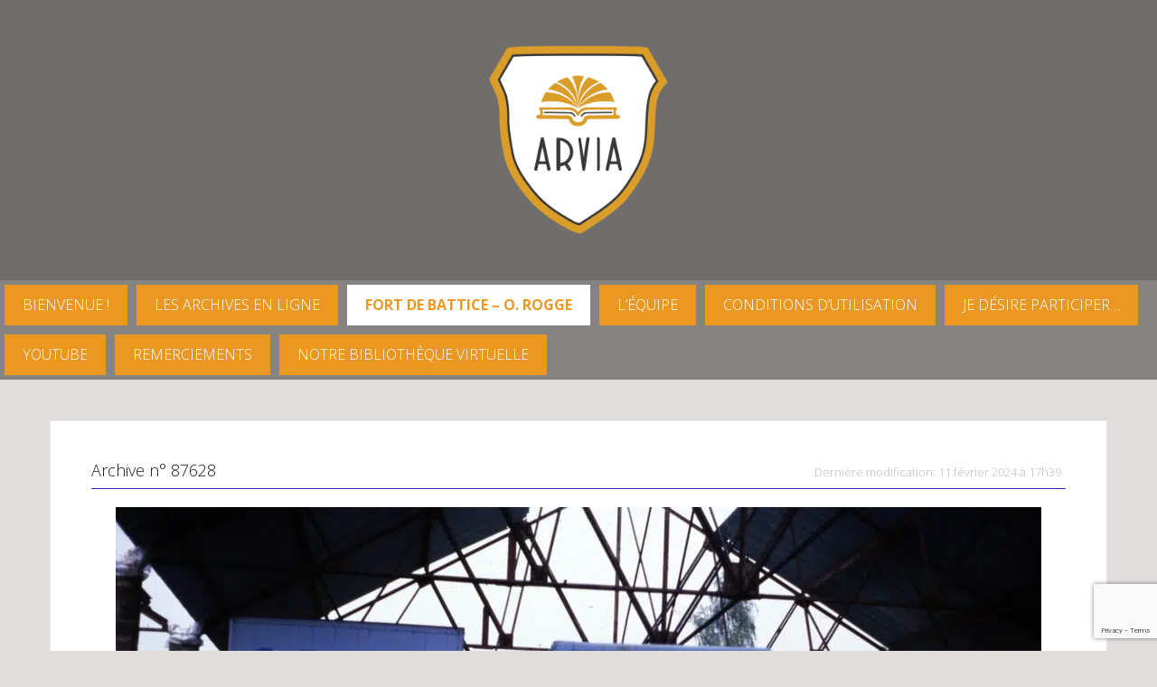

--- FILE ---
content_type: text/html; charset=utf-8
request_url: https://www.google.com/recaptcha/api2/anchor?ar=1&k=6Lf2zawUAAAAADdA9544R6Y9Ao-em-W_plEvpTgZ&co=aHR0cHM6Ly93d3cuYXJ2aWEuYmU6NDQz&hl=en&v=PoyoqOPhxBO7pBk68S4YbpHZ&size=invisible&anchor-ms=20000&execute-ms=30000&cb=htuten7pumw4
body_size: 48537
content:
<!DOCTYPE HTML><html dir="ltr" lang="en"><head><meta http-equiv="Content-Type" content="text/html; charset=UTF-8">
<meta http-equiv="X-UA-Compatible" content="IE=edge">
<title>reCAPTCHA</title>
<style type="text/css">
/* cyrillic-ext */
@font-face {
  font-family: 'Roboto';
  font-style: normal;
  font-weight: 400;
  font-stretch: 100%;
  src: url(//fonts.gstatic.com/s/roboto/v48/KFO7CnqEu92Fr1ME7kSn66aGLdTylUAMa3GUBHMdazTgWw.woff2) format('woff2');
  unicode-range: U+0460-052F, U+1C80-1C8A, U+20B4, U+2DE0-2DFF, U+A640-A69F, U+FE2E-FE2F;
}
/* cyrillic */
@font-face {
  font-family: 'Roboto';
  font-style: normal;
  font-weight: 400;
  font-stretch: 100%;
  src: url(//fonts.gstatic.com/s/roboto/v48/KFO7CnqEu92Fr1ME7kSn66aGLdTylUAMa3iUBHMdazTgWw.woff2) format('woff2');
  unicode-range: U+0301, U+0400-045F, U+0490-0491, U+04B0-04B1, U+2116;
}
/* greek-ext */
@font-face {
  font-family: 'Roboto';
  font-style: normal;
  font-weight: 400;
  font-stretch: 100%;
  src: url(//fonts.gstatic.com/s/roboto/v48/KFO7CnqEu92Fr1ME7kSn66aGLdTylUAMa3CUBHMdazTgWw.woff2) format('woff2');
  unicode-range: U+1F00-1FFF;
}
/* greek */
@font-face {
  font-family: 'Roboto';
  font-style: normal;
  font-weight: 400;
  font-stretch: 100%;
  src: url(//fonts.gstatic.com/s/roboto/v48/KFO7CnqEu92Fr1ME7kSn66aGLdTylUAMa3-UBHMdazTgWw.woff2) format('woff2');
  unicode-range: U+0370-0377, U+037A-037F, U+0384-038A, U+038C, U+038E-03A1, U+03A3-03FF;
}
/* math */
@font-face {
  font-family: 'Roboto';
  font-style: normal;
  font-weight: 400;
  font-stretch: 100%;
  src: url(//fonts.gstatic.com/s/roboto/v48/KFO7CnqEu92Fr1ME7kSn66aGLdTylUAMawCUBHMdazTgWw.woff2) format('woff2');
  unicode-range: U+0302-0303, U+0305, U+0307-0308, U+0310, U+0312, U+0315, U+031A, U+0326-0327, U+032C, U+032F-0330, U+0332-0333, U+0338, U+033A, U+0346, U+034D, U+0391-03A1, U+03A3-03A9, U+03B1-03C9, U+03D1, U+03D5-03D6, U+03F0-03F1, U+03F4-03F5, U+2016-2017, U+2034-2038, U+203C, U+2040, U+2043, U+2047, U+2050, U+2057, U+205F, U+2070-2071, U+2074-208E, U+2090-209C, U+20D0-20DC, U+20E1, U+20E5-20EF, U+2100-2112, U+2114-2115, U+2117-2121, U+2123-214F, U+2190, U+2192, U+2194-21AE, U+21B0-21E5, U+21F1-21F2, U+21F4-2211, U+2213-2214, U+2216-22FF, U+2308-230B, U+2310, U+2319, U+231C-2321, U+2336-237A, U+237C, U+2395, U+239B-23B7, U+23D0, U+23DC-23E1, U+2474-2475, U+25AF, U+25B3, U+25B7, U+25BD, U+25C1, U+25CA, U+25CC, U+25FB, U+266D-266F, U+27C0-27FF, U+2900-2AFF, U+2B0E-2B11, U+2B30-2B4C, U+2BFE, U+3030, U+FF5B, U+FF5D, U+1D400-1D7FF, U+1EE00-1EEFF;
}
/* symbols */
@font-face {
  font-family: 'Roboto';
  font-style: normal;
  font-weight: 400;
  font-stretch: 100%;
  src: url(//fonts.gstatic.com/s/roboto/v48/KFO7CnqEu92Fr1ME7kSn66aGLdTylUAMaxKUBHMdazTgWw.woff2) format('woff2');
  unicode-range: U+0001-000C, U+000E-001F, U+007F-009F, U+20DD-20E0, U+20E2-20E4, U+2150-218F, U+2190, U+2192, U+2194-2199, U+21AF, U+21E6-21F0, U+21F3, U+2218-2219, U+2299, U+22C4-22C6, U+2300-243F, U+2440-244A, U+2460-24FF, U+25A0-27BF, U+2800-28FF, U+2921-2922, U+2981, U+29BF, U+29EB, U+2B00-2BFF, U+4DC0-4DFF, U+FFF9-FFFB, U+10140-1018E, U+10190-1019C, U+101A0, U+101D0-101FD, U+102E0-102FB, U+10E60-10E7E, U+1D2C0-1D2D3, U+1D2E0-1D37F, U+1F000-1F0FF, U+1F100-1F1AD, U+1F1E6-1F1FF, U+1F30D-1F30F, U+1F315, U+1F31C, U+1F31E, U+1F320-1F32C, U+1F336, U+1F378, U+1F37D, U+1F382, U+1F393-1F39F, U+1F3A7-1F3A8, U+1F3AC-1F3AF, U+1F3C2, U+1F3C4-1F3C6, U+1F3CA-1F3CE, U+1F3D4-1F3E0, U+1F3ED, U+1F3F1-1F3F3, U+1F3F5-1F3F7, U+1F408, U+1F415, U+1F41F, U+1F426, U+1F43F, U+1F441-1F442, U+1F444, U+1F446-1F449, U+1F44C-1F44E, U+1F453, U+1F46A, U+1F47D, U+1F4A3, U+1F4B0, U+1F4B3, U+1F4B9, U+1F4BB, U+1F4BF, U+1F4C8-1F4CB, U+1F4D6, U+1F4DA, U+1F4DF, U+1F4E3-1F4E6, U+1F4EA-1F4ED, U+1F4F7, U+1F4F9-1F4FB, U+1F4FD-1F4FE, U+1F503, U+1F507-1F50B, U+1F50D, U+1F512-1F513, U+1F53E-1F54A, U+1F54F-1F5FA, U+1F610, U+1F650-1F67F, U+1F687, U+1F68D, U+1F691, U+1F694, U+1F698, U+1F6AD, U+1F6B2, U+1F6B9-1F6BA, U+1F6BC, U+1F6C6-1F6CF, U+1F6D3-1F6D7, U+1F6E0-1F6EA, U+1F6F0-1F6F3, U+1F6F7-1F6FC, U+1F700-1F7FF, U+1F800-1F80B, U+1F810-1F847, U+1F850-1F859, U+1F860-1F887, U+1F890-1F8AD, U+1F8B0-1F8BB, U+1F8C0-1F8C1, U+1F900-1F90B, U+1F93B, U+1F946, U+1F984, U+1F996, U+1F9E9, U+1FA00-1FA6F, U+1FA70-1FA7C, U+1FA80-1FA89, U+1FA8F-1FAC6, U+1FACE-1FADC, U+1FADF-1FAE9, U+1FAF0-1FAF8, U+1FB00-1FBFF;
}
/* vietnamese */
@font-face {
  font-family: 'Roboto';
  font-style: normal;
  font-weight: 400;
  font-stretch: 100%;
  src: url(//fonts.gstatic.com/s/roboto/v48/KFO7CnqEu92Fr1ME7kSn66aGLdTylUAMa3OUBHMdazTgWw.woff2) format('woff2');
  unicode-range: U+0102-0103, U+0110-0111, U+0128-0129, U+0168-0169, U+01A0-01A1, U+01AF-01B0, U+0300-0301, U+0303-0304, U+0308-0309, U+0323, U+0329, U+1EA0-1EF9, U+20AB;
}
/* latin-ext */
@font-face {
  font-family: 'Roboto';
  font-style: normal;
  font-weight: 400;
  font-stretch: 100%;
  src: url(//fonts.gstatic.com/s/roboto/v48/KFO7CnqEu92Fr1ME7kSn66aGLdTylUAMa3KUBHMdazTgWw.woff2) format('woff2');
  unicode-range: U+0100-02BA, U+02BD-02C5, U+02C7-02CC, U+02CE-02D7, U+02DD-02FF, U+0304, U+0308, U+0329, U+1D00-1DBF, U+1E00-1E9F, U+1EF2-1EFF, U+2020, U+20A0-20AB, U+20AD-20C0, U+2113, U+2C60-2C7F, U+A720-A7FF;
}
/* latin */
@font-face {
  font-family: 'Roboto';
  font-style: normal;
  font-weight: 400;
  font-stretch: 100%;
  src: url(//fonts.gstatic.com/s/roboto/v48/KFO7CnqEu92Fr1ME7kSn66aGLdTylUAMa3yUBHMdazQ.woff2) format('woff2');
  unicode-range: U+0000-00FF, U+0131, U+0152-0153, U+02BB-02BC, U+02C6, U+02DA, U+02DC, U+0304, U+0308, U+0329, U+2000-206F, U+20AC, U+2122, U+2191, U+2193, U+2212, U+2215, U+FEFF, U+FFFD;
}
/* cyrillic-ext */
@font-face {
  font-family: 'Roboto';
  font-style: normal;
  font-weight: 500;
  font-stretch: 100%;
  src: url(//fonts.gstatic.com/s/roboto/v48/KFO7CnqEu92Fr1ME7kSn66aGLdTylUAMa3GUBHMdazTgWw.woff2) format('woff2');
  unicode-range: U+0460-052F, U+1C80-1C8A, U+20B4, U+2DE0-2DFF, U+A640-A69F, U+FE2E-FE2F;
}
/* cyrillic */
@font-face {
  font-family: 'Roboto';
  font-style: normal;
  font-weight: 500;
  font-stretch: 100%;
  src: url(//fonts.gstatic.com/s/roboto/v48/KFO7CnqEu92Fr1ME7kSn66aGLdTylUAMa3iUBHMdazTgWw.woff2) format('woff2');
  unicode-range: U+0301, U+0400-045F, U+0490-0491, U+04B0-04B1, U+2116;
}
/* greek-ext */
@font-face {
  font-family: 'Roboto';
  font-style: normal;
  font-weight: 500;
  font-stretch: 100%;
  src: url(//fonts.gstatic.com/s/roboto/v48/KFO7CnqEu92Fr1ME7kSn66aGLdTylUAMa3CUBHMdazTgWw.woff2) format('woff2');
  unicode-range: U+1F00-1FFF;
}
/* greek */
@font-face {
  font-family: 'Roboto';
  font-style: normal;
  font-weight: 500;
  font-stretch: 100%;
  src: url(//fonts.gstatic.com/s/roboto/v48/KFO7CnqEu92Fr1ME7kSn66aGLdTylUAMa3-UBHMdazTgWw.woff2) format('woff2');
  unicode-range: U+0370-0377, U+037A-037F, U+0384-038A, U+038C, U+038E-03A1, U+03A3-03FF;
}
/* math */
@font-face {
  font-family: 'Roboto';
  font-style: normal;
  font-weight: 500;
  font-stretch: 100%;
  src: url(//fonts.gstatic.com/s/roboto/v48/KFO7CnqEu92Fr1ME7kSn66aGLdTylUAMawCUBHMdazTgWw.woff2) format('woff2');
  unicode-range: U+0302-0303, U+0305, U+0307-0308, U+0310, U+0312, U+0315, U+031A, U+0326-0327, U+032C, U+032F-0330, U+0332-0333, U+0338, U+033A, U+0346, U+034D, U+0391-03A1, U+03A3-03A9, U+03B1-03C9, U+03D1, U+03D5-03D6, U+03F0-03F1, U+03F4-03F5, U+2016-2017, U+2034-2038, U+203C, U+2040, U+2043, U+2047, U+2050, U+2057, U+205F, U+2070-2071, U+2074-208E, U+2090-209C, U+20D0-20DC, U+20E1, U+20E5-20EF, U+2100-2112, U+2114-2115, U+2117-2121, U+2123-214F, U+2190, U+2192, U+2194-21AE, U+21B0-21E5, U+21F1-21F2, U+21F4-2211, U+2213-2214, U+2216-22FF, U+2308-230B, U+2310, U+2319, U+231C-2321, U+2336-237A, U+237C, U+2395, U+239B-23B7, U+23D0, U+23DC-23E1, U+2474-2475, U+25AF, U+25B3, U+25B7, U+25BD, U+25C1, U+25CA, U+25CC, U+25FB, U+266D-266F, U+27C0-27FF, U+2900-2AFF, U+2B0E-2B11, U+2B30-2B4C, U+2BFE, U+3030, U+FF5B, U+FF5D, U+1D400-1D7FF, U+1EE00-1EEFF;
}
/* symbols */
@font-face {
  font-family: 'Roboto';
  font-style: normal;
  font-weight: 500;
  font-stretch: 100%;
  src: url(//fonts.gstatic.com/s/roboto/v48/KFO7CnqEu92Fr1ME7kSn66aGLdTylUAMaxKUBHMdazTgWw.woff2) format('woff2');
  unicode-range: U+0001-000C, U+000E-001F, U+007F-009F, U+20DD-20E0, U+20E2-20E4, U+2150-218F, U+2190, U+2192, U+2194-2199, U+21AF, U+21E6-21F0, U+21F3, U+2218-2219, U+2299, U+22C4-22C6, U+2300-243F, U+2440-244A, U+2460-24FF, U+25A0-27BF, U+2800-28FF, U+2921-2922, U+2981, U+29BF, U+29EB, U+2B00-2BFF, U+4DC0-4DFF, U+FFF9-FFFB, U+10140-1018E, U+10190-1019C, U+101A0, U+101D0-101FD, U+102E0-102FB, U+10E60-10E7E, U+1D2C0-1D2D3, U+1D2E0-1D37F, U+1F000-1F0FF, U+1F100-1F1AD, U+1F1E6-1F1FF, U+1F30D-1F30F, U+1F315, U+1F31C, U+1F31E, U+1F320-1F32C, U+1F336, U+1F378, U+1F37D, U+1F382, U+1F393-1F39F, U+1F3A7-1F3A8, U+1F3AC-1F3AF, U+1F3C2, U+1F3C4-1F3C6, U+1F3CA-1F3CE, U+1F3D4-1F3E0, U+1F3ED, U+1F3F1-1F3F3, U+1F3F5-1F3F7, U+1F408, U+1F415, U+1F41F, U+1F426, U+1F43F, U+1F441-1F442, U+1F444, U+1F446-1F449, U+1F44C-1F44E, U+1F453, U+1F46A, U+1F47D, U+1F4A3, U+1F4B0, U+1F4B3, U+1F4B9, U+1F4BB, U+1F4BF, U+1F4C8-1F4CB, U+1F4D6, U+1F4DA, U+1F4DF, U+1F4E3-1F4E6, U+1F4EA-1F4ED, U+1F4F7, U+1F4F9-1F4FB, U+1F4FD-1F4FE, U+1F503, U+1F507-1F50B, U+1F50D, U+1F512-1F513, U+1F53E-1F54A, U+1F54F-1F5FA, U+1F610, U+1F650-1F67F, U+1F687, U+1F68D, U+1F691, U+1F694, U+1F698, U+1F6AD, U+1F6B2, U+1F6B9-1F6BA, U+1F6BC, U+1F6C6-1F6CF, U+1F6D3-1F6D7, U+1F6E0-1F6EA, U+1F6F0-1F6F3, U+1F6F7-1F6FC, U+1F700-1F7FF, U+1F800-1F80B, U+1F810-1F847, U+1F850-1F859, U+1F860-1F887, U+1F890-1F8AD, U+1F8B0-1F8BB, U+1F8C0-1F8C1, U+1F900-1F90B, U+1F93B, U+1F946, U+1F984, U+1F996, U+1F9E9, U+1FA00-1FA6F, U+1FA70-1FA7C, U+1FA80-1FA89, U+1FA8F-1FAC6, U+1FACE-1FADC, U+1FADF-1FAE9, U+1FAF0-1FAF8, U+1FB00-1FBFF;
}
/* vietnamese */
@font-face {
  font-family: 'Roboto';
  font-style: normal;
  font-weight: 500;
  font-stretch: 100%;
  src: url(//fonts.gstatic.com/s/roboto/v48/KFO7CnqEu92Fr1ME7kSn66aGLdTylUAMa3OUBHMdazTgWw.woff2) format('woff2');
  unicode-range: U+0102-0103, U+0110-0111, U+0128-0129, U+0168-0169, U+01A0-01A1, U+01AF-01B0, U+0300-0301, U+0303-0304, U+0308-0309, U+0323, U+0329, U+1EA0-1EF9, U+20AB;
}
/* latin-ext */
@font-face {
  font-family: 'Roboto';
  font-style: normal;
  font-weight: 500;
  font-stretch: 100%;
  src: url(//fonts.gstatic.com/s/roboto/v48/KFO7CnqEu92Fr1ME7kSn66aGLdTylUAMa3KUBHMdazTgWw.woff2) format('woff2');
  unicode-range: U+0100-02BA, U+02BD-02C5, U+02C7-02CC, U+02CE-02D7, U+02DD-02FF, U+0304, U+0308, U+0329, U+1D00-1DBF, U+1E00-1E9F, U+1EF2-1EFF, U+2020, U+20A0-20AB, U+20AD-20C0, U+2113, U+2C60-2C7F, U+A720-A7FF;
}
/* latin */
@font-face {
  font-family: 'Roboto';
  font-style: normal;
  font-weight: 500;
  font-stretch: 100%;
  src: url(//fonts.gstatic.com/s/roboto/v48/KFO7CnqEu92Fr1ME7kSn66aGLdTylUAMa3yUBHMdazQ.woff2) format('woff2');
  unicode-range: U+0000-00FF, U+0131, U+0152-0153, U+02BB-02BC, U+02C6, U+02DA, U+02DC, U+0304, U+0308, U+0329, U+2000-206F, U+20AC, U+2122, U+2191, U+2193, U+2212, U+2215, U+FEFF, U+FFFD;
}
/* cyrillic-ext */
@font-face {
  font-family: 'Roboto';
  font-style: normal;
  font-weight: 900;
  font-stretch: 100%;
  src: url(//fonts.gstatic.com/s/roboto/v48/KFO7CnqEu92Fr1ME7kSn66aGLdTylUAMa3GUBHMdazTgWw.woff2) format('woff2');
  unicode-range: U+0460-052F, U+1C80-1C8A, U+20B4, U+2DE0-2DFF, U+A640-A69F, U+FE2E-FE2F;
}
/* cyrillic */
@font-face {
  font-family: 'Roboto';
  font-style: normal;
  font-weight: 900;
  font-stretch: 100%;
  src: url(//fonts.gstatic.com/s/roboto/v48/KFO7CnqEu92Fr1ME7kSn66aGLdTylUAMa3iUBHMdazTgWw.woff2) format('woff2');
  unicode-range: U+0301, U+0400-045F, U+0490-0491, U+04B0-04B1, U+2116;
}
/* greek-ext */
@font-face {
  font-family: 'Roboto';
  font-style: normal;
  font-weight: 900;
  font-stretch: 100%;
  src: url(//fonts.gstatic.com/s/roboto/v48/KFO7CnqEu92Fr1ME7kSn66aGLdTylUAMa3CUBHMdazTgWw.woff2) format('woff2');
  unicode-range: U+1F00-1FFF;
}
/* greek */
@font-face {
  font-family: 'Roboto';
  font-style: normal;
  font-weight: 900;
  font-stretch: 100%;
  src: url(//fonts.gstatic.com/s/roboto/v48/KFO7CnqEu92Fr1ME7kSn66aGLdTylUAMa3-UBHMdazTgWw.woff2) format('woff2');
  unicode-range: U+0370-0377, U+037A-037F, U+0384-038A, U+038C, U+038E-03A1, U+03A3-03FF;
}
/* math */
@font-face {
  font-family: 'Roboto';
  font-style: normal;
  font-weight: 900;
  font-stretch: 100%;
  src: url(//fonts.gstatic.com/s/roboto/v48/KFO7CnqEu92Fr1ME7kSn66aGLdTylUAMawCUBHMdazTgWw.woff2) format('woff2');
  unicode-range: U+0302-0303, U+0305, U+0307-0308, U+0310, U+0312, U+0315, U+031A, U+0326-0327, U+032C, U+032F-0330, U+0332-0333, U+0338, U+033A, U+0346, U+034D, U+0391-03A1, U+03A3-03A9, U+03B1-03C9, U+03D1, U+03D5-03D6, U+03F0-03F1, U+03F4-03F5, U+2016-2017, U+2034-2038, U+203C, U+2040, U+2043, U+2047, U+2050, U+2057, U+205F, U+2070-2071, U+2074-208E, U+2090-209C, U+20D0-20DC, U+20E1, U+20E5-20EF, U+2100-2112, U+2114-2115, U+2117-2121, U+2123-214F, U+2190, U+2192, U+2194-21AE, U+21B0-21E5, U+21F1-21F2, U+21F4-2211, U+2213-2214, U+2216-22FF, U+2308-230B, U+2310, U+2319, U+231C-2321, U+2336-237A, U+237C, U+2395, U+239B-23B7, U+23D0, U+23DC-23E1, U+2474-2475, U+25AF, U+25B3, U+25B7, U+25BD, U+25C1, U+25CA, U+25CC, U+25FB, U+266D-266F, U+27C0-27FF, U+2900-2AFF, U+2B0E-2B11, U+2B30-2B4C, U+2BFE, U+3030, U+FF5B, U+FF5D, U+1D400-1D7FF, U+1EE00-1EEFF;
}
/* symbols */
@font-face {
  font-family: 'Roboto';
  font-style: normal;
  font-weight: 900;
  font-stretch: 100%;
  src: url(//fonts.gstatic.com/s/roboto/v48/KFO7CnqEu92Fr1ME7kSn66aGLdTylUAMaxKUBHMdazTgWw.woff2) format('woff2');
  unicode-range: U+0001-000C, U+000E-001F, U+007F-009F, U+20DD-20E0, U+20E2-20E4, U+2150-218F, U+2190, U+2192, U+2194-2199, U+21AF, U+21E6-21F0, U+21F3, U+2218-2219, U+2299, U+22C4-22C6, U+2300-243F, U+2440-244A, U+2460-24FF, U+25A0-27BF, U+2800-28FF, U+2921-2922, U+2981, U+29BF, U+29EB, U+2B00-2BFF, U+4DC0-4DFF, U+FFF9-FFFB, U+10140-1018E, U+10190-1019C, U+101A0, U+101D0-101FD, U+102E0-102FB, U+10E60-10E7E, U+1D2C0-1D2D3, U+1D2E0-1D37F, U+1F000-1F0FF, U+1F100-1F1AD, U+1F1E6-1F1FF, U+1F30D-1F30F, U+1F315, U+1F31C, U+1F31E, U+1F320-1F32C, U+1F336, U+1F378, U+1F37D, U+1F382, U+1F393-1F39F, U+1F3A7-1F3A8, U+1F3AC-1F3AF, U+1F3C2, U+1F3C4-1F3C6, U+1F3CA-1F3CE, U+1F3D4-1F3E0, U+1F3ED, U+1F3F1-1F3F3, U+1F3F5-1F3F7, U+1F408, U+1F415, U+1F41F, U+1F426, U+1F43F, U+1F441-1F442, U+1F444, U+1F446-1F449, U+1F44C-1F44E, U+1F453, U+1F46A, U+1F47D, U+1F4A3, U+1F4B0, U+1F4B3, U+1F4B9, U+1F4BB, U+1F4BF, U+1F4C8-1F4CB, U+1F4D6, U+1F4DA, U+1F4DF, U+1F4E3-1F4E6, U+1F4EA-1F4ED, U+1F4F7, U+1F4F9-1F4FB, U+1F4FD-1F4FE, U+1F503, U+1F507-1F50B, U+1F50D, U+1F512-1F513, U+1F53E-1F54A, U+1F54F-1F5FA, U+1F610, U+1F650-1F67F, U+1F687, U+1F68D, U+1F691, U+1F694, U+1F698, U+1F6AD, U+1F6B2, U+1F6B9-1F6BA, U+1F6BC, U+1F6C6-1F6CF, U+1F6D3-1F6D7, U+1F6E0-1F6EA, U+1F6F0-1F6F3, U+1F6F7-1F6FC, U+1F700-1F7FF, U+1F800-1F80B, U+1F810-1F847, U+1F850-1F859, U+1F860-1F887, U+1F890-1F8AD, U+1F8B0-1F8BB, U+1F8C0-1F8C1, U+1F900-1F90B, U+1F93B, U+1F946, U+1F984, U+1F996, U+1F9E9, U+1FA00-1FA6F, U+1FA70-1FA7C, U+1FA80-1FA89, U+1FA8F-1FAC6, U+1FACE-1FADC, U+1FADF-1FAE9, U+1FAF0-1FAF8, U+1FB00-1FBFF;
}
/* vietnamese */
@font-face {
  font-family: 'Roboto';
  font-style: normal;
  font-weight: 900;
  font-stretch: 100%;
  src: url(//fonts.gstatic.com/s/roboto/v48/KFO7CnqEu92Fr1ME7kSn66aGLdTylUAMa3OUBHMdazTgWw.woff2) format('woff2');
  unicode-range: U+0102-0103, U+0110-0111, U+0128-0129, U+0168-0169, U+01A0-01A1, U+01AF-01B0, U+0300-0301, U+0303-0304, U+0308-0309, U+0323, U+0329, U+1EA0-1EF9, U+20AB;
}
/* latin-ext */
@font-face {
  font-family: 'Roboto';
  font-style: normal;
  font-weight: 900;
  font-stretch: 100%;
  src: url(//fonts.gstatic.com/s/roboto/v48/KFO7CnqEu92Fr1ME7kSn66aGLdTylUAMa3KUBHMdazTgWw.woff2) format('woff2');
  unicode-range: U+0100-02BA, U+02BD-02C5, U+02C7-02CC, U+02CE-02D7, U+02DD-02FF, U+0304, U+0308, U+0329, U+1D00-1DBF, U+1E00-1E9F, U+1EF2-1EFF, U+2020, U+20A0-20AB, U+20AD-20C0, U+2113, U+2C60-2C7F, U+A720-A7FF;
}
/* latin */
@font-face {
  font-family: 'Roboto';
  font-style: normal;
  font-weight: 900;
  font-stretch: 100%;
  src: url(//fonts.gstatic.com/s/roboto/v48/KFO7CnqEu92Fr1ME7kSn66aGLdTylUAMa3yUBHMdazQ.woff2) format('woff2');
  unicode-range: U+0000-00FF, U+0131, U+0152-0153, U+02BB-02BC, U+02C6, U+02DA, U+02DC, U+0304, U+0308, U+0329, U+2000-206F, U+20AC, U+2122, U+2191, U+2193, U+2212, U+2215, U+FEFF, U+FFFD;
}

</style>
<link rel="stylesheet" type="text/css" href="https://www.gstatic.com/recaptcha/releases/PoyoqOPhxBO7pBk68S4YbpHZ/styles__ltr.css">
<script nonce="23vJvah_Lc_Ns9hv40eC7g" type="text/javascript">window['__recaptcha_api'] = 'https://www.google.com/recaptcha/api2/';</script>
<script type="text/javascript" src="https://www.gstatic.com/recaptcha/releases/PoyoqOPhxBO7pBk68S4YbpHZ/recaptcha__en.js" nonce="23vJvah_Lc_Ns9hv40eC7g">
      
    </script></head>
<body><div id="rc-anchor-alert" class="rc-anchor-alert"></div>
<input type="hidden" id="recaptcha-token" value="[base64]">
<script type="text/javascript" nonce="23vJvah_Lc_Ns9hv40eC7g">
      recaptcha.anchor.Main.init("[\x22ainput\x22,[\x22bgdata\x22,\x22\x22,\[base64]/[base64]/[base64]/[base64]/cjw8ejpyPj4+eil9Y2F0Y2gobCl7dGhyb3cgbDt9fSxIPWZ1bmN0aW9uKHcsdCx6KXtpZih3PT0xOTR8fHc9PTIwOCl0LnZbd10/dC52W3ddLmNvbmNhdCh6KTp0LnZbd109b2Yoeix0KTtlbHNle2lmKHQuYkImJnchPTMxNylyZXR1cm47dz09NjZ8fHc9PTEyMnx8dz09NDcwfHx3PT00NHx8dz09NDE2fHx3PT0zOTd8fHc9PTQyMXx8dz09Njh8fHc9PTcwfHx3PT0xODQ/[base64]/[base64]/[base64]/bmV3IGRbVl0oSlswXSk6cD09Mj9uZXcgZFtWXShKWzBdLEpbMV0pOnA9PTM/bmV3IGRbVl0oSlswXSxKWzFdLEpbMl0pOnA9PTQ/[base64]/[base64]/[base64]/[base64]\x22,\[base64]\x22,\x22b04sasKhwqrDiXHChRQxw4nDsEnDg8OnS8KZwrN5wonDt8KBwrojwrTCisKyw7dOw4hmwrbDvMOAw4/CrQbDhxrCoMOobTTCsMK5FMOgwpLCvEjDgcKNw4xNf8KGw5UJA8OMX8K7woYeLcKQw6PDrMOaRDjChkvDoVY4wrsQW2RgNRTDhlfCo8O4PhtRw4EYwoNrw7vDgsKQw4kKDMKsw6p5wpgzwqnCsRrDtW3CvMKVw7vDr1/Cs8OUwo7CqxLCmMOzR8KDIR7ClTvCj0fDpMOHEERLwp3DjcOqw6ZKfBNOwq/DtWfDkMK7ayTCtMO+w5TCpsKUwpbCusK7wrspwqXCvEvClQnCvVDDgMKgKBrDqMKjGsO+dMO+C1lIw4zCjU3Dpg0Rw4zCtcOCwoVfFcKYPyBMAsKsw5ULwoPChsOZI8KzYRp0wovDq23DilQoJDXDksOYwp5Qw7RMwr/CsmfCqcOpasOmwr4oE8O5HMKkw5jDq3EzMsO3U0zCnQ/[base64]/[base64]/DigADc0tkbsKCwpzDqAtmw6MXccOowrtgYcKVw6nDsVlYwpkTwop9wp4uwrHCul/CgMKYEBvCq37DpcOBGHnCmMKuai7CtMOyd2Uyw4/CuFnDlcOOWMK7UQ/CtMKtw7HDrsKVwrvDqkQVVXhCTcKQBklZwrdzYsOIwqRhN3hfw6/CuRErDSB5w4zDgMOvFsOxw7tWw5NIw6UhwrLDuXB5KT9/[base64]/w7PCqCd0wr19wqPDn2oVwpI/w63DmsKZZ8KBw4zDkDVsw5BhKT4Vw7vDucK3w6nDvsKDU2nDnnvCncK4TB44OW/Dl8KSKsOiTx1hABo6KlfDpsOdKX0RAmdZw7/[base64]/JMOcQBIKCiI1WwrDjsOaFmh8N8K9U3TCjMKdw4rDnjsiwrzCocOCcBk2wqwyGMK6QMKxWBvCosKcwo4dM1/DlMOUbMK8w7wVwqnDti/DoCXDmAt7w64dw7nDiMORwrcPGGjDoMO0wr/DjkNew4zDncK9O8OXw7DDlBrDk8OewrzCrcKnwqzDrMOQwrPClFDDk8OuwrwwaCVswp3CuMOXw7fCjQo2CwXCpHhhQMK+L8K7w5nDncKpwot/w7lLEcO8di7DkA/Dr17Co8KjJ8Ozw5lPbcOiBsOOw6TCqsO4NsOJQMK0w5DChkIQLMKLbBTCkE/DqFzDuWArw48hGkvDm8Kewo7CvsKDDMKLW8OiZ8KVPcKwGkUEw5EHYxF7w5nCn8KSJjPCvcO5KsOjwol1wog3WMKKwr7CvcOgeMOCBBHCj8KMCyAQFAnCmwshwqwzw6TDscODQsOeT8Oxwp8LwrpRXQkTRgfDuMO/[base64]/CgUJPMcKLworDgBDCjGfCm2JtMcOOwroCOA4wHcKOwog6w6jCpsOmw4tQwpPDqB8UwovCjjDCgcKDwphYR0HCixDDs1PCly/[base64]/aUjCgyzDiH8vw4BhTCgTw641ZcO7BUfCqxHCo8OBw7FLwrcTw5bChUvDmcKAwrtBwqhywoVswp8pAAbCjcK8wo4BAMK/ZcOuwroEfD1WaUcpGMOfw6Q4w6fChGQqwpTCnXYFf8OhEMKXIcOcIcKVw7F6L8OQw7wcwrnDmSxuwpQAPsOrwqg2OhFiwo4DLWDDlGB4wo5fKsKJw7LDrsK1QHBmwroADgPCnEjDgcKaw79Xwq1Owo/CuwXCsMOAw4bDvcKgYkYjw4zCqRnCucOURHfCnsONOMOpwrXCkB3CucOjJcOJF3DDnnpuwqzCrsKPScOhwoHCusOtw7nDmBILwp7CgjwOwplxwqhNwoLCvMO2KX/DoFVoHyAHfBoVMsOHwrcgB8Otw601w4LDlMK6NsOowp9bFwEnw6hfYEpUw4piaMOSCTgjwpnCjcK2wrICcsOBTcOFw7PCvMKuwoJ5w7DDqMKnDsK/wqTDujzCvDFXJMOZMRfCl37CiBAoWi3CvMKrw7NKw7RqV8KHEynCr8Kww5rDlMK7Hk3DucOww54AwrpjSW56HsK8YFdQw7PCgcO7bW9rbGcGCMORd8KrQwPCl0EpfcK0ZcOWVmASw5rDk8KnQMObw4ZMVEHDumZ6P0PDpcOVwr3DmR/ChgrCuX3DvcO1KwgrcsKEdHlNw4kZwrPDocOdPcKALMO/[base64]/DjGFdw71fwqZKw7AzwqXDuic/NcOsW8Otw4PCqMOpw7BBw73DtcO3wpbCoHopwrAzw6/Dt3/Cg3/[base64]/w4rDg0XCoMK2w5zDucOsw7A0w5PDiMKvbSPDvC1YBh/DpStYw5BHYlPDvjPCoMKxeibDtcKEwpE6PCBZW8OZCsKVwpfDtcOOwqPCnmlaTRzCnsONDcK5wqRhfFTCu8KSwpXDrT8wB0vCvcOHBcKhwpjCmHIdwrljw53CtsKrd8Kvw5nCg0TDimMRw7jCmwpVwrXChsK6wrvDk8OpT8OHwrPDmRfCg0/DnF8+w6jDuEzCn8KsP0MEXsOew57ChiJ7GEHDlcO4TMOEwqDDgSHDocOmN8O8LzxND8OzCMOnbg82RsOeCsKwwp3CoMKkwqDDugcdw4cEw6nDnMOQe8Kib8K/[base64]/DhsKpBMOtwovDp8O0wprDqS5Lw7rDhw9ew7zCtcOSwqDDhkRwwpvCtXfDp8KTN8KiwpXCukJGwr9RQjnCgMObwopZw6Z7Wm1Mw7HDkktmwrl6wpHCtlApOiV8w7sewpHCpnMLwqtVw4LDmG3DscODP8Odw4PDtsKvcMOtw64Kc8O6wr8WwqIyw7TCicOKQE8Cwo/CtsOjwpstw7LCqSbDp8K3M3/DowF1w6HDlsK8wq4fw5tEYMKPPhhcFFNnNMKrGsKtwrNDWDPCncOQZl/Ch8O3wrnDlMK6w65dd8KoMsOOM8OxdWg1w5k0IDLCjMKXw5ojwoUDbyB/wqHCvTbCmMOdwodcwq5xZMOuOMKNwrk9w74iwqfDuBvCo8KnOwMZwrbDtBLDmlzCqg7CgQ/DngjDoMO7wrt+K8OVeVQWecORCsOBLBpaeRzCpwvDgMOqw7bCijFKwoo+Zm4ew7dLwrt2wpHDmXnCqUwawoEmEzLDh8OMw6rDgsO3aWQGZcKJPSQ/wodJQcKpdcOLWMKdwrRFw6bDkMK+w5tEw5F2RcKLw6jDoHrDth15w7vCnMOGDcK2wqEwImLCjhPCkcKhGMOuCsKSHSzDrEIZEcKDw63Dp8Oiwr5vwqrCm8KnGsOVITd4WcO/PxV4XFvCn8KCw7klwrrDqRrDhsKCesKaw5QcRMK9w4vCj8KbXgTDlUDCiMKiRsOmw7TCgS3CiQcOJ8OuJ8KKwpjDrzXDrMKZwpvChcOVwo8VQhLCg8OCEkMPRcKFwrk/[base64]/DusKfw6LCr8KQwr58w5fDvSXCkcO4w5LCn3zCpRPCm8K2Dy1eKcOSwrBCwrjDmW1Tw4oQwpNlMMOew7Y1EgLCv8KiwoVfwo8oWcOqF8K1wqlLwrofw4hrw6vCowbDr8Opb2nCuhtlw7nDusOrw5V2FBrDlcKGwqFUwotsXB/CuHN+w4DCly9dwocrwpvDojvDocO3TzUEw6gfwqRoGMKWw7x2w77DmMKANkk+f0woRgggUDTDmsKFNk9Vw4fDl8Omw6TDpsOEw61Iw5PCq8OEw6rDr8OTDVF0w6BJGcOIw5fDphHDo8O8w6dkwoh+E8OWAcKBc3LDo8KVw4DCpEo3TDoXw6sNecK/w5LCucOAUUlmw6RleMKASkTDr8K4wolsB8O9UVjDiMKiIMKZKHcgTsKVIAwYAD48wrPDssO4HcKLwpMeRgzCu0HCvMK5SkQ0w58gDsOUcRrDj8KSdQJdw6bDvsKCBm96LMKTwrp2Lk1aPcKlIH7CuVvDjyhHA03DkSc6w6d4wqA+MTkNX07Di8OywrAXb8OlJh1/JMK+JmlBwr9Uwp7DqnEbfGrDjw/Do8KhMsKOwpvCmGJIScOmwpteXsKHGgDDtVIVekpMPkPCjMOGw57Dn8KuwofDosKNdcK8XA49w7XCnndtwpQ2Z8KZTXHCj8KYw4vChMO6w6TCqMOPaMK/RcO2w6DCuW3CrMKCw7EMOVJMwp/CncO5TMO8ZcKMDsKWw6tjEhhAWDFDTxvDvy/Dg1nChcOBwrLChU/DtsOLZcKTZMKuazYCw6kUOFZYwpcSwozDkMOdw4dLFFfDvcK3w4jDj2/DksK2wpRlfMKjwrVEO8KfOBnCilYYwrF5FXLCoyHDig/Dq8OFbMOaC2rCv8Opwr7DuxUFw4LCjMKFw4XCpMKmBMKmI0wOScK9w6E7NBzCugbCtFDDqMK6EFlmw4pRWAw9bsKXwrbCvsO+QUzCiTAPWycMEGDDhlwkGRTDkVDDkjp4OEHCmcOQwoDDlsKfwr/CrUMLw7LCh8KJwpgWM8KsWMKMw4IXwpdfw4/DsMOjwp50OWxXV8KodCE+wr4qw4NXen9UMRDCrULCusKKwqRQMzsMw5/ChMOcw5kmw5bCssOuwqM6TMOvbVrDmFcKWF/Cm3jDlsOPw74JwrR9enZzwprDjQJHaQoHSMOewpvDhxTDv8KVWsOgCB51enPCh2DCgMOhw6XDgxHDkMKxCMKAw4Ytw4PDlsO3w69SN8O3GMO+w4TCrChgLwHDgXrCjFrDt8KqVcOzBQIhw5NXIU/[base64]/w7nDnMOUw7vCucOjwp/DlBfCrWcRwoRGw6DDicKSwpTCpsOnw5HCpiXDhsOvEQx5cSNyw4LDmRHCk8OtVMOVWcOHw5TCr8K0SMKkw5/CimXDqcOebsOzAT7Dlmg1wrxfwpVlScOAwqzClxYmwq13KzZgwrXCjXDDi8K7ccOBw4TDsQgEUw/Dhx0PThHDohFaw5o+YcOnwrdyYMKwwpoIwq0YOMKmRcKJwqbDucOJwr4SOjHDrGzCl2cNAkV/w6Y+wpLCocKxwqY1OsOOw7TDrwvCkQbClXnDmcKkw5xCwonDgMKcZ8OvOcK/wogJwphiKBvDpsOUwoXCqMKuSH3DjcKlw6rCtjM/wrIQw6V/woVXFV1hw77DrsKReyN6w4F7eG8HecORQsOkw7Q0fVLCvsO7QFrDoW0CccKgfy7Cp8K+IsKpeWNBYm/DosOkEFFow4/Cl1HCusOkJQXDhcKjJG52wol7wqEXw5Ykw4N1ZsOKC17DscK7NsOeJ01twp/[base64]/[base64]/HT0WdnbCuMK9w7cTdsKUE1Uzw7pmw5zDrMKWw5MXw5UEw6rCg8OvwobDnMKOw7UreXTDhHDDqwYIw71Yw4Bqw7fCnEArwrAGecKbUsOfwqnCrglVbsKVMMOwwp46w6pSw6Yyw4TDvUEuwqNoPBgVMcOmSsOSwpzDj1ALWcOmFjdMAkpZDQMZw4/CpsO1w5l2w7IPaCsRW8KBw65xwrUgwpHCphl1w5nChUM3wovCtDhuBSIQUDdpJhhjw7wVccKxQ8OrLRLDokHCs8Khw502bBjDtERVwrHCh8KrwrLDrsKNwpvDmcONw6kmw53CuS7DjcKkV8KYwphDw40Cwrp2X8KETUPCo0hXw4XCocOgFAPCgR4GwpQcHsK9w43DoU/Dq8KsSQLDnMKWdlLDoMOfFyXChifDp04rS8KXwr99w6fDoHPCpsKTwpHCp8OZd8OTwot0wq/Dv8ONwr5+w7XCt8OpR8OKw4wKZ8OaJiIjw5bCsMKYwosKOkDDokbCiSwTeSViw6LCmsO+w53CvcKzVMKHw6LDmlEIF8KiwqhvwrPCgMKvBkvCrsKQw6jDmxQDw6XCond0wo0RIsKmwqIFH8OeUsK2dcOXZsOow6/DjiHCn8OCfk0oE3DDscO6TMKjDFEqRFoiw5JWwrRBS8ONw50WLRdbGcO2XsOww53Dvy/CjsO/[base64]/[base64]/DgRpEw4saKz7Cu0XDhsKMw7pyLSsFPxPDg0HCjgTCiMKlMsKnwpfDiwkIwp7ChcKjQsKWRcKwwq0dM8KxGDhYFMOQw4FYDwI+WMKlw6dNU0NMw6fDtG80w4PDuMKsR8OXbVzDs2YhaTHDhhF/RsOhKcK6FcK9w4DDusK7cDx6acOyTS3DlsOCwoVNTwkpCsOhBgFrwrjCj8K1W8KqA8KJw4vCsMO4E8KPQMKDw5jCocO/wrNNw4DCpGk3XQBFdMKPX8K8c1rDjMOkw6xAPyBWw77Ct8K+T8KQFmrDtsOHQGBWwrNdVMKlA8OBwoFrw74rMsOfw4MzwoczwonDk8OtPBUBAMO/[base64]/CusOpwpfCoMKxWGfCisOjw4rCphlWYTrDrcO5McKuMHLDvsOUBcOHP2HDicOPIcKofivDq8KaM8OAw5QJwq59wpbCiMKxAMKmw4x7w59EaBLCrcOpf8Oew7LCvMOQw55Gw6fCtMK8fWJOw4DDgcK+wpJCw6fDucKuw4dAwr/CtnnDnFhiLwBsw58DwpLChHXCj2TCpktnUGU6ScO/GMO4wovCihDDqArDnsOhcUMCSMKHXGsdw4wMf0Rcwqxrw47CvMOGw6DDmcOhDiFQw6zDk8OkwqlaVMO4BifCkcO/w50XwpcBchLDtMODCy1yEQHDhw/CmjEzw5wVwqUbOMOxwpl+fMO4w64Ab8Orw4EXJnAXORZ3woPCmhMZT1vCokUgEcKgbSksB0Z+fw5zP8Oow5vDusKlw6hyw5wpbMK9MMOVwqRdwrTDqMOlPhoYNiHCh8Onw61Xd8O7wr3Cg0R/[base64]/[base64]/Dn8KSZsOuw6bDncKcwr/CjTbDlMOow5BhCsOAVcOWeQrCqhzCpcKzH2TDtsKCBsK0Hn/DrsORdwkuwo7DlsOKHsKBNELDpAfCh8OrwojChWUXXi8Swo0Owo8Qw77ChUbDvcK8wrnDswosOkBNwokZVSw0VG/[base64]/CiVQkE8O4woTDvMKBI8Kcw5jDgcOvw5NvVHJWwpVWCcK3w4LDtBw+wqnCjHfCmDTDg8KZw705UsKwwqNsKTZGw4TCtkpgSlsOXcKPR8OrdwzDl1XCu3s8FRoSw67CklM/FsKiPsODURTDj3BdH8KUw6k6b8Olwr1cBMKxwrXDkG0NRUo3EjwaKsKDw6/Du8KORcKqw6RDw4LCojzCliZJw4jCn3vClcKTwoUVwqzDimHCnWBGwqEVw4TDvHctwrcDw5/CuFvCvwNRL2x6eTp7wqzCkcONFsKHVxIoPMOWwq/[base64]/FsO8ancvwro3VBdGHifDnAV4wozDjMK6wp0PGQ7CjnoGw75Hw4XClx01RMKCbx9HwplCb8Odw74ew6rCnnt9w7fCnMO6D0PCrBnDkT8xwo46U8OZwoA2w77CpMONw6XDuyNfcMODS8OoNHbCryPDosOWwrpLSMKnw68iS8OawoRDwqVAO8KxBnrDsn3CscK/GzUWw4xsHi/CnxpPwoPCi8O/YsKTRMKtecKvw6TCrMOgwoBzw6B3eiLDkHp5VG11w7N5TcKFwoQJwo3Dtxwfe8OYPiBkYsO0wqTDkw1UwrtwKV/DjyvCmgzCtDfCosKSdMKew7AmCWJuw55gw71IwppkFUTCo8OZRgjDkTBfDcKRw6TCowVwY0rDtH3Cq8K3wq4mwqoCHjViXcK8wptFw4t/[base64]/[base64]/DtsO/MUfDrsOSBRNjC8KxwpwGNhvChUPCmGXClsK7FCDCt8Ouwrs1US0cC33DqAPCiMOmBBhhw41/[base64]/CpMO3U3nClcKDwqDDhXHDvMOdw4zDqMKJXcKIwr3DgH4yOsOmw71RITcgwqrDhxvDuREhKATCkxvCmnRYPMOnDQR4wr0rw68XwqHCvgDDsBTCmsKffnJyNMOTczzCs2gBAw47wqfDm8KxIg9aCsKve8KYwoElw4bCp8KFwqZqH3YRKWssE8KRUcOuQ8OrDELDiFrDgy/[base64]/Dn3fDuzTCvMKMdcK+w4c/w70LemDCpBzDti9xLCzCnCPCpcODJx/Du2BQw7TCncOlw5rCmEpNw4BHU1fCiXYEw4jDlcOUX8Owf3MjD37CuiPCvcK9wqXDksOMwozDtMOIwot9w6rCvcOcAhAjwolJwpTCkUnDosOBw6B9QMObw483AMK0w75dw7UIJwDDvMKNA8OKDcOcwqbDvcO3wqotT0ELwrHDuz9pEV/CgcOSEylDwqzDgcKGwpwTa8OBEm8aBsK+D8KhwrzCjsKQXcKTwq/DiMOvXMKWBsOHXClrwrcSTTxCWMOmIQdpUjPCjsO9w5gTbGB1OMKEw77CrRECBD5QJ8Kew7/Cj8K1wozDhsKDVcOMw6nDncOIUCfCicKCw7/[base64]/DtMOOYcOow7N+wo3DmMKIX8K0bMORw7fDs8ORHUw5woQ3PMKFOcOOw63DvMKTPCNQbMKhMsOrw4Emw6nDpMO0G8O/b8K2LjbDo8K1wrwJScKJOWdoNcO1wrpewrcbKsO6O8Ouw5t4wrY+wofDisOeWnXDv8OkwqhMISLDj8KhUMOSSgzCsVHDsMKgX2sNAcKAFMKvADgIb8OJS8Oid8KzJcO0VRI/IH8uSMO5JQINTiLDum5Jw4FfEyURQsOvYXjCoFl/[base64]/CgsOawq3Dm1HClsODOGDDq0bCn0fDvznCt8KdHcK7L8Otw4bCmsKiZgnCgMO6w6UnTEvCjMK9TsOYLsORQ8O/YArCpxHDtQvDkSILOEYkeV4Ow6MAw5HCrQjDhcKJFkV1HmXDqcOvw503w5hYVD3CqMOuwpbDhsOWw7XCjTHDosOQw7Z9wrnDvsKbw6tmEATDtcKKdsK4OsKiSsOmDMK6b8KzfShdbgbCqhrCvsORbDnCgsKBw7TDh8K3w5DCgzXCiAgiw6PCpG0hcT/DmENnw7XCv2PCiC1fL1XDkyUrVsK8w70Xe2fCo8KkccOZwrrCocO7wqrCisO0wognwqtjwpDCnyMgNEUOBsOMw4tsw7scwplpwoXDrMOrGsOeeMOsbn1EaF4mwrFyC8KlI8O8csOkw4gJw6Quw7HDrxlWScOew6XDiMO7wqIKwrXCtk/ClsOeRcK7BWUvWlLCncOAw7jCqsKuwqvCrj7DmVQ1wrlARcO6wpLDryvCjsKzNcKFHB7DjcOecGtewqXCtsKNWFLChTclwq/[base64]/CsjfDu8Knw5XDpDnCusOhDDfDqj4UwqpUw5TCs3/DscKZwqDCvMKRLGQUEcOAeiwpw4DDm8OgfwUPw68Tw7bCicOdZ1QTBsONwqcrIcKGegkfw4TDrcOnwp9pH8OnbMOCwpJzwqMrWMOQw70pw6/[base64]/w7hXNsO8wq/DnkgPwrMjw6LCrl3Dsngrw4HCjErDqQMNCMKpOQvDunZ4P8KeT3Y6AMKxGMKHeAfCpC3DssO3WWhZw7Fhwp8XL8K/w6zDtcOZSXjDk8Ojw6sBw4EwwoBgeBvCqsOhwoBIwpLDgR7CjS3Cl8OwO8KBby19XjUMwrDDsw03w77DkMKOwojDizpMEWXClsOVIMKswpJuWlQHYsKcEsONB3clSCvDpsK9SANmwqJqw6wBMcOVwo/DlsOfN8Krw4wMFMOswprCj1zDrThnM2tWCcKjwqgTw6ZGOlgyw5LCuBTCrsOUccOKUWDDjcKaw50ZwpQ0eMKWcmnDtUfDr8Kdwq1vGcKFQWdXw4fCqsOuwoZaw7TDqsO7csOtTUh0wpZnfFF/wp4uwrzCqh3CjDTCkcKZw7rDpMOeUW/CnsKyWTxCw4jCq2ULw70XaBVsw7DDg8OXw6zDm8KURsK+wpXDn8ObBMOmV8OLLsOSwrd/[base64]/Dl28GODDCjCTCl18jBiRvwq0FVsKwC3lLw4DCujXDq1bDlcKfXMOtwqU6ZMKCwq/DoWLDjRIsw47CuMKHWHsvwqjCjFoxYsKILyvDmsO9LsKTw5lDw5RXwrQnw4PCtWHCvcOnwrM/wo/CscKjw49fei/[base64]/wpwHw79+WQrCl8KRVzXDqgjCoB7CiMOqP8OawqgMw7vDhwppGRE0w4RawqouYsKPflPCsB1ifU3CrMK2wpg/[base64]/[base64]/[base64]/DhMOiw6rCuMO+RsOww5nCrUESwplFXcK7w53DhMOWP3ADw4fDuiPCl8OvKyLDkcOjwprClMOAwq/Dmy7DhMKUw53Cgm8CAlQ3EmBOC8KvGUIeaFlCJBfCphbDg0Bvw7DDghcZA8O8w506wrnCqR/CnFXDpsK5wrFUKkg1fMOWTRDCi8OQAFzDrMOaw4gTwpUpHcOGw61oRcOURStmYsOXwpvDqRNlw7TCiw/DpFLCrH/DqMOywpNdw4jCkhXDuShvw4MZwq/DnsOIwqgITnTDmMKXdDh4bHFLwpJhPHHCo8K4WMKeHF1lwqRZwpJREcKWTcOVw7nDjcKvw4PDp2QMeMKTBV7CnGFwMy0Aw4xOUG9MdcKuNWttX0EKUDxYVCYhCMO5MjVYw6nDjg7DscK3w50lw5DDnSXDgFJ/IcKQw7XDiWRLVcKODUfCncKrwq8Rw5TCrnktwqHCr8OSw5TCpcORHsKSwqbDlnNvTMOEwrNJw4cewohjVlFhHBFfa8O/w4LDoMKcPMK3wojDokYEw4HCr2dIwr1cwpttw44oZMK+P8O0w64vPMOAw7M2cBVsw7o2Jk1qw5w/[base64]/Cq04ww4DDmMO4woHDgn4cw4DDsVJwXEdIw5lrQcO2wp7CrW/[base64]/DlQcAEMK0EGwSw6fDk2fDqMKcw6tXw74/CMOLVC/CncKcwoVRX33Ch8KuSg3DlsK0dsOzwrbCokc/woPChnhdw4oKM8OwP2jClk3CvzPCocKJKMO4woU6BcOdaMKaIsOII8OfSHDChmZEfMKMSsKeeDdywpLCtMO+wqwNI8OAF3XDgMKLwrrCtXYpL8OFwpRVw5MHwrPDsk0mPMKPw7FGPsOswoQVdX4Rwq/DscKMSMKmwoXDpcOHPsKWC13Dp8KHwq8RwoHDuMKHw73DhMKnecKQFAEww7QvS8K2PMOJXQ8pwpkODV7CqWBQaF45w5jDkMKYw6R/wq/DncKnWgDDtSHCosKIH8Oww4rCmTDCi8OOOsO2NcOQbHN8w5EBRcKhDsOWKcKyw7rDvinDk8Kfw5ItHsOtNWHCpkNTwrsYRsO8AyVFaMOewop2emXCinHDvnzCsFLCq21LwpAEw47DpjPCizgpwpZowp/CkTPDv8OldmfCn1/CucKFwqfDssK2FmLDgsKJwqcmw4zDn8KZworCtCZvam9GwogWw4QnDRDCggcOw6jDsMO6EjUlHMKYwqTCqCU1wrohcMOrwpFOcHTCtGzDhcOPVsOUWEAQSsKKwqo2w4DCtVd3W0Q8XTk+wofCugljw7ZuwoxjFhnDu8OFw5/DtQ4WQ8OtCsKxwqEmJ05DwrEMBMKPfcKrSnZMJgHDscKywqzClMKTZ8Oiw6TCtjA/[base64]/CnMKOwq3Dm8KwNMKIw6PChcODw6HCg8KZw58/wq9QTnQ2GMKnw7PDmMOsEGxkC3o+w7w5Bh3CicOaMMO4w5LCm8O4w4bDjcO7EcOrOw3Cv8KhEsOPSQXDicKcwqJbwpvDhsKTw4LCnBHCrVDDtsKXSwbDp13DlX9fwozCsMOFw444wq7CvMKmO8KGwpvCv8KowrZEdMKgw6fDhyTChWTDjyPChRvCocK/CsKqwozDtMKcwpDChMOhwp7DskPCpMKXBsO4dEXCoMO7cMOfw7hAMhxnTcO1AMKXejpafG3DnsOFwpbDuMOaw5pyw6s/Zw/[base64]/Ck8OZIMObL3Vnaz3Dn1Nfw7gGw6XDqBvDr3V0w7vDgsOxeMK6McO0wqrDmMKcwrovPsOAccO0DHfDsB/DgngcMgnClsKhwrsWeVhsw4fDmSwGVyjDhwoPPcOoB1dmw7zChQHCokdjw4RSwqx2NyPDj8OZIFgFFRV+w6TDjzFawr3Dr8KicQnCoMKow7HDv0HDrEnCn8KswpjDhMKew6MOMcKmwqTCixzDoEHCinLDsipLwppDw5TDoC/[base64]/CgEoVMnsGw5/DsMO0w5pUwq7CoXsbZiskw5vDgAE5wpfDp8OIw6wmw64TIGLCsMO5dcOJw609JcKrw7R7bCvDrMOmf8O4d8ObWg/DmU/CkAPDsUnCkcKIJMOhAMOhAA7DuxPDrA7DtcKdwqXCvsOHwqMtbcOLwqkYKQDDtHLClk7CpG3DgTIcYl3Dk8Osw4/DsMKQwofCklp0VFLCgVNnYcKxw7bCs8Oyw5zCrwHDnAoYCxc2NS44YlHDikLCtcOawp3DjMKENcONwpDDicOAeSfDtkzDkDTDvcOqJsONwqzDhcK4w6LDhMKUGgNhwo96wrjDt3pXwrnCl8OVw6x8w49IwpnCuMKpISTCoErDmMKEwocgw4JLb8K/[base64]/CvHLCk8K/w6sAZngEw6wZwrvCswDChQDDnhcXRcO0HsOWw5d6KcKJw4VJTmPDqmtowpfDrgTDkH4kSRbDh8ORD8OxJ8Olw5Qdw51dX8OZNmRRwq3DoMOaw4PCt8KHE0pgB8KjTMKew7zClcOgPMKvMcKkwptGAMOCR8O/fMOnE8OgW8Oewq3CkANIwpQiaMKKICoEPcK4w5/Dlj7CinBGw5zCvyXCh8KTw77ClQzCj8OEwpjDjcK1Z8OZNyfCrsOVK8KsIh1XeClvfCvCtmBPw5TCuHnDry3Co8KyOsOHKRcJB1bCjMORw5E+WD3Dm8OGwr7Dp8KUw447P8KxwocVEcO/bMKBQ8OOw7/CqMKpC3bDrWFCNAsSw4InNsOLBX0CWsOOw47DkMO1w7hZK8Oxw5bDhDI/wpTDucO5w6/DuMKpwqpRw6/[base64]/B3HCpsKrwr3CrQHChHslDcKvw4bDscOtUGnCpMK/fMOXwrEYJHnDhVJxw4jDgVdXw5RHwqAFwqfCv8KGwo/[base64]/CqgTDmyXDjlTCicKwA8KJwoDDqz/CkEAhw40dDsKWJkHCr8KZw7LCjMKWA8KtRhJSwol4w4YKw6Jow5svVcKcTS0hMSxVS8ORRUDDlcONw6x9wrzCqVFaw5d1wq8jw5kNZkZmZ2Q3A8KzIB3CmSrDh8OcZ2RSwpzDlMO/[base64]/[base64]/PMOgLSvDl0nDum/DvcKSScKpw7w/wq7DgQcYwp0vwqDDrURCw57DoWvCqsOOwrvDgMOvKMOlcH9xw5/Dj2s+QMK0w5NXw69WwpsIbQ8sDMKQw7QNYTRqw6QTwpHDn3EyIsOeSggGFC7CmXvDiDpBwrNjw7HCq8OJIcKGB0QaV8K7HsKmwoRewqg6A0DCl3xfYsKsCkPDmijDv8OLw6stbsKsEsKawokVw48wwrfCumpRw7wqw7J8VcOHckMsw4/Cn8KbHRbDlsKgw6V3wrYOwokSbVHDtWHDo27DkTp6DjN1SMK2IcKRw7EvPjHDiMO1w4TDt8KFHHrDqjbDmMOmKMKMJ1XDn8O/w5omw7xnwrPDuHUZwq/CvhPCpMKOwo1tHwJNw7ozw6LDgsOMfTDCizDCtcK3ZMOCVlsOwqnDvx/CniwAe8O1w6NTZ8O5elFgwqIcZcO8d8K0fMKEDEwgwqIRwqvDsMKmwrDDqMOIwpVsw53DgsKDRcOQR8OIHV7CvyPDrH/[base64]/CnsOOwpfCk8OHwqEhKMO5w47DkWoXwpLDtsO0wozDo1cJVMOSwpULUzhXDcOEwpDDu8KgwoltaQRnw40iw6vCk1vCjQIjcMOsw7TCmTnCs8KWQcOSWcOywoJqwpdJJRM4w47CuF/[base64]/wqnCgcOiQm3DrMOtf8Orw7sEVMOsdWNEYRDDp8KTV8KowpfCu8OJfFvCkSDDmVnCtCdVTcOtVMOKwrTCnMKowqQfwoEfQzk/a8O0w5c0SsK8SVLDmMKoNBXCixU3VjtVcFLDo8KvwpYQVi3CscK/IGHDkAbDg8KIwplYccOzwrjCosOQTMOpBAbDksKawqtXwqbCqcKZwonCj1TCnQ0Mw70Dw50Yw5PCgcOEw7HCpsOsYMKeHcO5w55fwrzDgMKIwoRbw6PCrHgaP8KbDsOXRFbCkMKCDSHCj8Kuw6p3w5p1w7BrFMKWO8ONwrw2w6jCp0nDuMKRw4/CsMOxHRcgw6wFAcKjfMKCA8KhcsOhLCzCk0FGw6zDqMOfw6/[base64]/PFYvfVDCscKfZ2gSA8KKc3jCk8OTwp7DtDwLw4nCnWnClUTDhgJLMsOTw7PCsXRUwojCjixgwpPCsnnDisOXCU4AwqnCq8Kiw4LDmH/CkcOvB8OQehk/[base64]/DvXvChR5GfmHDmcK8OcOGO1PCq0TDhi11w6nChRE1MsKawpM/SiLDv8KrwqDDvcKKw4bCksOYbcKCOsOvWcOHasOswroHaMOoLG82w6rDvCnDlMKTZsKMwqknecO6YcOew7FUwq0pwoTCm8KdZyHDvz7CoB4LwonCuVbCtMOdVsOHwq0adsKdLxNKw5U/a8OENx4ZYkdAwoDCrsKhw6LDrkgiQMKFwplOJlPDgiAQRsOneMKQwqlswpBuw4lIwp3DmcKOEMOcccKkwoDDjhrDjT4Yw6DCvcK4I8KfFMOhbMK4fMO0FsODXMO4PHJHAsOCew5zTQATw6t3aMOow5fCmMK/woTCgm/Ch2/[base64]/w69BW0UKw7HDog/[base64]/w5oywroBwpDDs8KIw4rCkV9mw48nw6zDgQZxb8OZwp9XdsK7OkTClhXDrF5Na8OcWnzCpVE1EcKuecKYw73CjEfDoCZZwpcywrtpwrJkwo7DhMOHw4vDu8KZPwLDozl1bm5nVEMlwq0bwqJ1wpRWw51CLyjCgzPChMKAwpQbw59cw4jCuEUEw5DCkiPDgMOLw4/[base64]/DvibCicObe8Oaw7DCtsOzwrZwNT3DlcOHBcO1wozCu8KcOMKmQxR8TnXDnMOpOsOgAkwMw7Jmw7/[base64]/DsMKPG8OVw7N8O3F+wpPDuMOTIcOiWQEjIcKSw6rDjEbDoF8nwrTChsOPwovCvcK4w4DCiMKXw74Tw4PCqcKzG8KOwrHDrCEvwqALaVTCk8OJw6jCjsKqX8OGJ0PCpsOKdybDpl3DicKew6cVUcKfw5/[base64]/[base64]/Cl3JFA8OWX8KLwoRBwq02RzfCusK4wqDDoWNdw7HDgB8Ew5XCnRB7wr7DgxpywrVoaSvCq1XCmMK6wrbDn8OHwoRHw73CmcOcVlvDpsKqe8K6wpJjwpwvw5/CiEUJwr8kwrPDsCBVw73Dv8O5w7taRzjDhXU8w47Cqm3CjXjClMO/[base64]/CosOkYzXDsMK0AT48DsKQbcO4woXDnSzDh8Ksw4XDgsOlwrLDjyccDy19w5IjQAvCjsK5w642wpQ/w6gDw6jDtcKLN3wBw7B5wqvCrXrCnsKAK8OpLcKnwpDDu8K1MAJ/w5BMTyskX8Krw7HCuVXDjMKqwq99dcK7AkA/[base64]/Dl3Jiw6nCiG9rw7PDrktxbGMoZMKuwqMcH8KIIcOYacOFJsO5c3YPwqRfFw7CnMOCw7PDvHzCpw8jw4JQbsOyCsKzw7fCqmlUAMOww4TCkWJnw5PClcK1wqFuw4DDkcKsOTfCmsKXXEMhw6jCscKqw44zwrMKw4/[base64]/CtVfCumAWwo42Q8OPASk0wp5bAETDusKlw5RzwpxbJgXDk29VasOSw5Q/GsOdLxHCqcKmwqDCtz/Dv8Ocw4B3w7ZmW8OrScK3w4rDk8KVbB/DhsO4w5PCh8KIHHvCpRDDnwFfwrIdw7/CnsOYR3vDk3fCkcOQLm/CrMOOwohVAMOrw49lw6szHDIHccKPD0bCr8Kiw6Rqw5LDu8KAwokKX1nDo1nDoCZswqBkwqgCFFl5wpsNITjDqQ0Tw73DhcKdVA0Iwo98w4ERwprDqhjCnTbCksOfw4LDmMKldTZEaMOuwpbDhCbDoBcbJMOUK8Olw5EsLMO/wp7Ct8KGwrjDtsOJPiJfZT/Du1/CvsO8wpXCjy00w5DCkcOMKyjCgcKzecKyNcOPwovCjjPCuy9GMkXCq2gawpnCgy19W8K9GcK9WVnDjk/DlD8UUsOaFMOJwrvCpUt1w7HCoMK8w71RJhjDh39dEhrDkAgYwpfDuzzColXCqzVywpwvwqPCtkcNJUUvKsOzElRwYcOcwrBQw6YZw5RUwpcnNknDsjNIeMKdVMKiwrjDr8OPw4PCv0EcfsOYw4UFYMO6GUAeeFg/wocbwoxDwrDDl8KMI8OZw4LDuMOmFA\\u003d\\u003d\x22],null,[\x22conf\x22,null,\x226Lf2zawUAAAAADdA9544R6Y9Ao-em-W_plEvpTgZ\x22,0,null,null,null,1,[21,125,63,73,95,87,41,43,42,83,102,105,109,121],[1017145,246],0,null,null,null,null,0,null,0,null,700,1,null,0,\x22Cv0BEg8I8ajhFRgAOgZUOU5CNWISDwjmjuIVGAA6BlFCb29IYxIPCPeI5jcYADoGb2lsZURkEg8I8M3jFRgBOgZmSVZJaGISDwjiyqA3GAE6BmdMTkNIYxIPCN6/tzcYADoGZWF6dTZkEg8I2NKBMhgAOgZBcTc3dmYSDgi45ZQyGAE6BVFCT0QwEg8I0tuVNxgAOgZmZmFXQWUSDwiV2JQyGAA6BlBxNjBuZBIPCMXziDcYADoGYVhvaWFjEg8IjcqGMhgBOgZPd040dGYSDgiK/Yg3GAA6BU1mSUk0GiAIAxIcHR3wl+M3Dv++pQYZ+osJGaEKGZzijAIZr/MRGQ\\u003d\\u003d\x22,0,0,null,null,1,null,0,0,null,null,null,0],\x22https://www.arvia.be:443\x22,null,[3,1,1],null,null,null,1,3600,[\x22https://www.google.com/intl/en/policies/privacy/\x22,\x22https://www.google.com/intl/en/policies/terms/\x22],\x22q3up6TRAJpirmOkiVE6YcsPj0bbIMSjJ6frr5GL8niY\\u003d\x22,1,0,null,1,1768426491486,0,0,[150],null,[71,63,100,239],\x22RC-BoLQ08eyOihedg\x22,null,null,null,null,null,\x220dAFcWeA6J5AftYlpklLkH1hZynedmFL_ZQ6Vd972QDkL7vW3aptXq1KViAePilhTad-KXayc-RtdbxfGegtHAA1eDXDaz_TxOHw\x22,1768509291497]");
    </script></body></html>